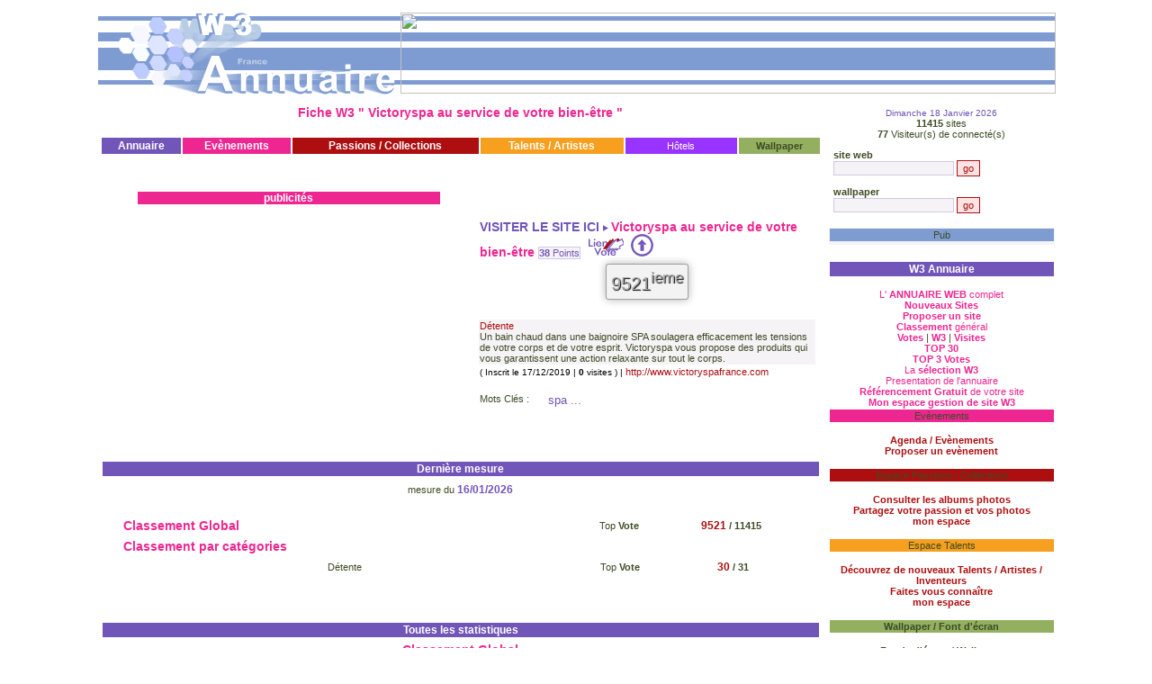

--- FILE ---
content_type: text/html; charset=iso-8859-1
request_url: https://w3-annuaire.com/site-victoryspa-au-service-de-votre-bien-etre-12797.html
body_size: 51187
content:
<html><!-- InstanceBegin template="/Templates/annuWebFr-light.dwt.php" codeOutsideHTMLIsLocked="false" -->
<head>
<!-- InstanceBeginEditable name="doctitle" -->
<title>Fiche W3 " Victoryspa au service de votre bien-être "</title>
<META name="keywords" content="spa ">
<META name="description" content="Un bain chaud dans une baignoire SPA soulagera efficacement les tensions de votre corps et de votre esprit. Victoryspa vous propose des produits qui vous  garantissent une action relaxante sur tout le corps.">
<Meta name="Identifier-URL" content="http://www.w3-annuaire.com">
<META name="AUTHOR" content="Bruno Isard">
<META name="OWNER" content="contact@W3-annuaire.com">
<META name="CONTENT-LANGUAGE" content="French">
<meta name="ROBOTS" content="All">
<!-- InstanceEndEditable -->
<style type="text/css">
body {
	margin-left: 0px;
	margin-top: 0px;
	margin-right: 0px;
	margin-bottom: 0px;
}
</style>
<link href="css/default.css" rel="stylesheet" type="text/css">
<script language="JavaScript" type="text/JavaScript">
<!--
function MM_openBrWindow(theURL,winName,features) { //v2.0
  window.open(theURL,winName,features);
}
//-->
</script>
<!-- InstanceBeginEditable name="head" --> 
<link href="css/default.css" rel="stylesheet" type="text/css">
<style type="text/css">
<!--
.Style1 {font-style: italic}
.Style2 {font-weight: bold}
-->
</style>
<!-- InstanceEndEditable -->
<!-- 
<script type="text/javascript" src="http://fr.wedoo.com/cgi-bin/webmaster/webmaster_origin.cgi?siteid=168550&originid=4&modeid=1"></script>
-->
</head>
<body onUnload="openPopupExit()">
<table width="900"  border="0" align="center" cellpadding="2" cellspacing="2" id="Annuaire France">
  <tr>
    <td colspan="2"><div align="center"><span class="texte_bleu"></span></div></td>
  </tr>
  <tr>
    <td height="95" colspan="2"><table width="100%" border="0" cellpadding="0" cellspacing="0" id="W3 Annuaire ">
        <tr>
          <td width="36%" height="66" align="center">
              <a href="http://www.w3-annuaire.com"><img src="images/accueil-w3-annuaire.gif" alt="Retour page d'accueil W3 annuaire" width="336" height="99" border="0"></a></td>
          <td width="64%" background="images/fond_haut.gif" align="center"> <!-- InstanceBeginEditable name="bannnierePub" --><DIV style="width:728px;">
<script type="text/javascript" src="https://c.opforpro.com/banner/index?s=139439&b=8835&default_language=fr&tr4ck=728x90-LOVE1119_FR"></script>
</DIV><!-- InstanceEndEditable --></td>
        </tr>
    </table></td>
  </tr>
  <tr>
    <td width="76%" valign="top">
      <table width="100%"  border="0" cellspacing="1" cellpadding="1">
    <tr>
      <td align="center"><!-- InstanceBeginEditable name="Titre_page" -->
          <H1 class="TexteTitreRose"><strong>Fiche W3 &quot; Victoryspa au service de votre bien-être &quot; </strong></H1>
          <!-- InstanceEndEditable --></td>
    </tr>
    <tr>
      <td><table width="100%"  border="0" align="left" cellpadding="2" cellspacing="2" class="Texte" id="menu W3 Annuaire ">
          <tr height="2" onMouseOver="document.getElementById('menu1').style.display='none';document.getElementById('menu2').style.display='none';document.getElementById('menu3').style.display='none';document.getElementById('menu4').style.display='none';document.getElementById('menu5').style.display='none';">
          	<td height="2" colspan="6"></td>
		  </tr>
		  <tr>
          <td bgcolor="#7155B9" onMouseOver="document.getElementById('menu1').style.display='block';document.getElementById('menu2').style.display='none';document.getElementById('menu3').style.display='none';document.getElementById('menu4').style.display='none';document.getElementById('menu5').style.display='none';"><div align="center" class="TexteTitre1Blanc"><b>Annuaire</b></div></td>
          <td bgcolor="#EE2691" onMouseOver="document.getElementById('menu2').style.display='block';document.getElementById('menu1').style.display='none';document.getElementById('menu3').style.display='none';document.getElementById('menu4').style.display='none';document.getElementById('menu5').style.display='none';" class="TexteTitre1Blanc"><div align="center" class="TexteTitre1Blanc">Ev&egrave;nements</div></td>
          <td bgcolor="#AD0E0F" onMouseOver="document.getElementById('menu3').style.display='block';document.getElementById('menu2').style.display='none';document.getElementById('menu1').style.display='none';document.getElementById('menu4').style.display='none';document.getElementById('menu5').style.display='none';" class="TexteTitre1Blanc"><div align="center" class="TexteTitre1Blanc">Passions / Collections</div></td>
          <td bgcolor="#F79F1E" onMouseOver="document.getElementById('menu4').style.display='block';document.getElementById('menu2').style.display='none';document.getElementById('menu3').style.display='none';document.getElementById('menu1').style.display='none';document.getElementById('menu5').style.display='none';" class="TexteTitre1Blanc"><div align="center" class="TexteTitre1Blanc">Talents / Artistes </div></td>
          <td width="120" bgcolor="#9933FF" class="TexteTitre1Blanc" onMouseOver="document.getElementById('menu4').style.display='none';document.getElementById('menu2').style.display='none';document.getElementById('menu3').style.display='none';document.getElementById('menu1').style.display='none';document.getElementById('menu5').style.display='none';"><div align="center"><a href="http://www.annuaire-web-france.com/hotels-france.php" target="_blank" class="lien_blanc">Hôtels</a></div></td>
		  <td bgcolor="#93B060" onMouseOver="document.getElementById('menu5').style.display='block';document.getElementById('menu2').style.display='none';document.getElementById('menu3').style.display='none';document.getElementById('menu4').style.display='none';document.getElementById('menu1').style.display='none';"><div align="center"><strong>Wallpaper</strong></div></td>
	    </tr>
        <tr height="5">
          <td height="5"><DIV id="menu1" style="position:relative;display:none;"><DIV id="menu1d" style="position:absolute;z-index:2; width:200px; top:-8px; left:-2px;"><table width="100%"  border="0" cellpadding="2" cellspacing="2" bgcolor="#E2DCF1" style="border:1px solid #7155B9;">
  <tr>
    <td><div align="center"><a href="proposer_site.php?id_categ1=" class="lien_n2"><b>Proposer un site
                  </b></a></div></td>
  </tr>
  <tr>
    <td><div align="center"><a href="annuaire-nouveaux-sites.php" class="lien_n2"><strong>Nouveaux Sites</strong></a></div></td>
  </tr>
  <tr>
    <td><div align="center"><a href="annuaire-web-france.php" class="lien_n2">L' <strong>ANNUAIRE </strong></a></div></td>
  </tr>
    <tr>
    <td><div align="center"><a href="my-awf/connexion.php" class="lien_n2"><strong>Mon espace de gestion My W3</strong></a></div></td>
  </tr>
  <tr>
    <td height="2" onMouseOver="document.getElementById('menu1').style.display='none';document.getElementById('menu2').style.display='none';document.getElementById('menu3').style.display='none';document.getElementById('menu4').style.display='none';document.getElementById('menu5').style.display='none';"></td>
  </tr>
</table></DIV></DIV></td>
          <td height="5"><DIV id="menu2" style="position:relative;display:none;"><DIV id="menu2d" style="position:absolute;z-index:2; width:200px; top:-8px; left:-2px;"><table width="100%"  border="0" cellpadding="2" cellspacing="2" bgcolor="#FCD8EB"  style="border:1px solid #EE2691;">
  <tr>
    <td><div align="center"><a href="proposer-article.php" class="lien_rose"><strong>Proposer un &eacute;v&egrave;nement</strong></a></div></td>
  </tr>
  <tr>
    <td><div align="center"><a href="agenda-evenements.php" class="lien_rose"><strong>Tous les  Ev&egrave;nements</strong></a></div></td>
  </tr>
  <tr>
    <td height="2" onMouseOver="document.getElementById('menu1').style.display='none';document.getElementById('menu2').style.display='none';document.getElementById('menu3').style.display='none';document.getElementById('menu4').style.display='none';document.getElementById('menu5').style.display='none';"></td>
  </tr>
</table></DIV></DIV></td>
          <td height="5"><DIV id="menu3" style="position:relative;display:none;"><DIV id="menu3d" style="position:absolute;z-index:2; width:200px; top:-8px; left:-2px;"><table width="100%"  border="0" cellpadding="2" cellspacing="2" bgcolor="#FAC0C0"  style="border:1px solid #AD0E0F;">
  <tr>
    <td><div align="center"><a href="partagez-votre-passion.php" title="Creer son espace Passions / Collection"><strong>Partagez votre passion</strong></a></div></td>
  </tr>
  <tr>
    <td><div align="center"><a href="passion-hobbie-collection-liste.php" title="D&eacute;couvrez des passions et collections originales"><strong>Consulter les passions </strong></a></div></td>
  </tr>
  <tr>
    <td height="2" onMouseOver="document.getElementById('menu1').style.display='none';document.getElementById('menu2').style.display='none';document.getElementById('menu3').style.display='none';document.getElementById('menu4').style.display='none';document.getElementById('menu5').style.display='none';"></td>
  </tr>
</table></DIV></DIV></td>
          <td height="5"><DIV id="menu4" style="position:relative;display:none;"><DIV id="menu4d" style="position:absolute;z-index:2; width:200px; top:-8px; left:-2px;"><table width="100%"  border="0" cellpadding="2" cellspacing="2" bgcolor="#FDE0B5"  style="border:1px solid #F79F1E;">
  <tr>
    <td><div align="center"><a href="faites-vous-connaitre.php" title="Creer son espace Passions / Collection"><strong>Faites vous conna&icirc;tre</strong></a></div></td>
  </tr>
  <tr>
    <td><div align="center"><a href="talents-inventions-artiste-liste.php" title="D&eacute;couvrez de nouveaux talents / oeuvres / musiques"><strong>D&eacute;couvrez de nouveaux Talents</strong></a></div></td>
  </tr>
  <tr>
    <td height="2" onMouseOver="document.getElementById('menu1').style.display='none';document.getElementById('menu2').style.display='none';document.getElementById('menu3').style.display='none';document.getElementById('menu4').style.display='none';document.getElementById('menu5').style.display='none';"></td>
  </tr>
</table></DIV></DIV></td>
<td></td>
          <td height="5"><DIV id="menu5" style="position:relative;display:none;"><DIV id="menu5d" style="position:absolute;z-index:2; width:200px; top:-8px; left:-2px;"><table width="100%"  border="0" cellpadding="2" cellspacing="2" bgcolor="#DEE7CF"  style="border:1px solid #93B060;">
  <tr>
    <td><div align="center"><a href="fond-ecran-wallpaper.php" class="lien_n2"><strong>Wallpaper</strong></a></div></td>
  </tr>
  <tr>
    <td><div align="center"><a href="wallpaper-top-classement.php" class="lien_n2"><strong>TOP classement</strong></a></div></td>
  </tr>
  <tr>
    <td><div align="center"><a href="wallpaper-top-classement-semaine.php" class="lien_n2"><strong>TOP classement de la semaine</strong></a></div></td>
  </tr>
  <tr>
    <td height="2" onMouseOver="document.getElementById('menu1').style.display='none';document.getElementById('menu2').style.display='none';document.getElementById('menu3').style.display='none';document.getElementById('menu4').style.display='none';document.getElementById('menu5').style.display='none';"></td>
  </tr>
</table></DIV></DIV></td>
    </tr>
</table>
</td>
    </tr>
    <tr>
      <td><!-- InstanceBeginEditable name="ContenuCentral" -->
	 	 <form name="Listing" method="post" action="">
			    <div align="center">
			      <INPUT type="hidden" name="id_site_vote">
			      <INPUT type="hidden" name="voter">
			      <INPUT type="hidden" name="id_categ" value="">
			      <INPUT type="hidden" name="motcle" value="">
			      <INPUT type="hidden" name="id_site"  value="12797">
                  <br>
                  <br>			  
              </div>
		      <DIV class="TexteTitre1Mauve"></DIV>
			  <table width="100%"  border="0" cellpadding="1" cellspacing="1" class="Texte">
        <tr>
          <td width="665" height="43"><div align="center">
            <table width="100%"  border="0" cellpadding="2" cellspacing="2" class="Texte">
              <tr>
                <td width="52%" valign="top"><div align="center">
                  <table width="336" height="280" border="0" align="center" cellpadding="0" cellspacing="0" bgcolor="#FFFFFF">
                    <tr>
                      <td height="5" bgcolor="#EE2691">
                        <div align="center" class="TexteTitre1Blanc">publicit&eacute;s </div></td>
                    </tr>
                    <tr>
                      <td><div align="center">
                          <script src="https://c.opforpro.com/f/userlist?8=&site_id=139439&items=5&s[sex_id]=1&thumb-size=small&orientation=v&show-header=1&image-only=0&s[age_min]=20&s[age_max]=30&target=_self&theme=4" charset="utf-8" type="text/javascript"></script>
                      </div></td>
                    </tr>
                  </table>
                        </div></td>
                <td width="48%" ><table width="100%"  border="0" cellpadding="1" cellspacing="1" class="Texte">
                    <tr>
                      <td height="15" colspan="2">
                        <div align="center"> </div></td>
                    </tr>
                    <tr>
                      <td colspan="2"><span class="TexteTitreMauve">VISITER LE SITE ICI </span> <img src="images/fleche.gif" width="6" height="7" border="0">&nbsp;<a href="http://www.victoryspafrance.com" target="_blank" onClick="window.frames['ifr_visite'].location.href='site-internet-ifr.php?id_site=12797';"><span class="TexteTitreRose">Victoryspa au service de votre bien-être </span> </a><span class="input_texte_bleu_fond_light"><B>38</B> Points</span>
                                                    <a href="lien-vote.php?id_site_vote=12797"><img src="images/lien_de_vote.gif" alt="Lien de vote" width="40" height="20" hspace="5" border="0"></a> <a href="#" onClick="document.Listing.id_site_vote.value=12797;document.Listing.voter.value='OK';document.Listing.submit();"><img src="images/voter.gif" alt="Voter pour Victoryspa au service de votre bien-être +3 pts" width="25" height="25" border="0"></a>
						  						  <DIV align="center">
							<DIV class="call-lien-vote" title="Classement GLOBAL">9521<sup>ieme</sup></DIV> 
						  </DIV>						  </td>
                    </tr>
                    <tr>
                      <td width="134">&nbsp;</td>
                      <td width="531">&nbsp;</td>
                    </tr>
                    <tr bgcolor="#F5F3F6">
                      <td colspan="2">
                        <a href="annuaire-portail-feminin-detente.php">Détente</a>                        <BR>
                                                Un bain chaud dans une baignoire SPA soulagera efficacement les tensions de votre corps et de votre esprit. Victoryspa vous propose des produits qui vous  garantissent une action relaxante sur tout le corps.                        </td>
                    </tr>
                    <tr>
                      <td colspan="2"><span class="Texte_mini">( Inscrit le 17/12/2019 | <strong>0</strong> visites ) | <a href="http://www.victoryspafrance.com" target="_blank" onClick="window.frames['ifr_visite'].location.href='site-internet-ifr.php?id_site=12797';">http://www.victoryspafrance.com</a></span></td>
                    </tr>
                    <tr>
                      <td valign="top">&nbsp;</td>
                      <td>&nbsp;</td>
                    </tr>
                                        <tr>
                      <td valign="top">Mots Cl&eacute;s : </td>
                      <td><h2>spa  ...</h2></td>
                    </tr>
                                        <tr>
                      <td colspan="2" align="center">&nbsp;</td>
                    </tr>
                </table></td>
              </tr>
              <tr>
                <td colspan="2" valign="top"><div align="center">
                  </div></td>
              </tr>
              <tr>
                <td colspan="2" valign="top"><div align="center">
                                    </div></td>
              </tr>
            </table>
          </div></td>
        </tr>
        <tr>
          <td><div align="center" class="TexteTitreRose">
            <table width="100%"  border="0" cellpadding="1" cellspacing="1" class="Texte" id="liens Web France">
              <tr>
                <td bgcolor="#7155B9"><div align="center" class="TexteTitre1Blanc"><b>Derni&egrave;re mesure</b></div></td>
              </tr>
            </table>
            </div></td>
        </tr>
        <tr>
          <td><table width="95%"  border="0" align="center" cellpadding="2" cellspacing="2" class="Texte">
		
		                <tr>
                <td colspan="2">
                  <div align="center">mesure du <span class="TexteTitre1Mauve">16/01/2026 <br>
                    </span></div></td>
                </tr>
			
              <tr>
                <td width="66%">&nbsp;</td>
                <td width="34%">&nbsp;</td>
              </tr>
              <tr>
                <td><span class="TexteTitreRose"><strong>Classement Global </strong></span></td>
                <td><table width="100%"  border="0" cellspacing="1" cellpadding="1" class="texte">
                  <tr>
                    <td width="41%"><div align="center">Top <strong>Vote</strong></div></td>
                    <td width="59%"><div align="center"><strong> <span class="TexteTitre1Rouge">9521</span> / 11415</strong></div></td>
                  </tr>
                </table></td>
              </tr>
              <tr>
                <td colspan="2"><span class="TexteTitreRose"><strong>Classement par cat&eacute;gories &nbsp;</strong></span> </td>
              </tr>
              <tr>
                <td class="TexteTitre1Mauve"><div align="center">Détente</div></td>
                <td><table width="100%"  border="0" cellspacing="1" cellpadding="1" class="texte">
                  <tr>
                    <td width="42%"><div align="center">Top <strong>Vote</strong></div></td>
                    <td width="58%"><div align="center"><strong> <span class="TexteTitre1Rouge">30</span>  / 31</strong></div></td>
                  </tr>
                </table></td>
              </tr>
              <tr>
                <td class="TexteTitre1Mauve"><div align="center"></div></td>
                <td></td>
              </tr>
              <tr>
                <td class="TexteTitre1Mauve"><div align="center"></div></td>
                <td></td>
              </tr>
			                <tr>
                <td colspan="2">&nbsp;</td>
              </tr>
            </table></td>
        </tr>
        <tr>
          <td>&nbsp;</td>
        </tr>
        <tr>
          <td><table width="100%"  border="0" cellpadding="1" cellspacing="1" class="Texte" id="liens Web France">
            <tr>
              <td bgcolor="#7155B9"><div align="center" class="TexteTitre1Blanc"><b>Toutes les statistiques</b></div></td>
            </tr>
          </table></td>
        </tr>
        <tr>
          <td><style type="text/css">
<!--
.Style1 {
	color: #000000;
	font-weight: bold;
}
.Style6 {color: #000000}
-->
</style>
<link href="css/default.css" rel="stylesheet" type="text/css">
<style type="text/css">
<!--
.Style7 {color: #FFFFFF}
-->
</style>
<table width="100%"  border="0" cellpadding="1" cellspacing="1" class="Texte_mini">
  <tr>
    <td width="100%"><div align="center" class="TexteTitreRose"><strong>Classement Global</strong></div></td>
  </tr>
  <tr>
    <td><div align="center">
      <p>&nbsp;</p>
      <table width="100%"  border="0" cellspacing="1" cellpadding="1" class="texte">
        <tr>
          <td>&nbsp;</td>
          <td>&nbsp;</td>
          <td><div align="center">Jour 8 </div></td>
          <td><div align="center">Jour 7 </div></td>
          <td><div align="center">Jour 6 </div></td>
          <td><div align="center">Jour 5 </div></td>
          <td><div align="center">Jour 4 </div></td>
          <td><div align="center">Jour 3 </div></td>
          <td><div align="center">Jour 2 </div></td>
          <td><div align="center">Jour 1 </div></td>
        </tr>
          
	  
	  
	  
	  
	  
	  
	  
	  
		<tr>
          <td width="9%">&nbsp;</td>
          <td width="12%" bgcolor="#FFCCFF"><div align="center">maintenant</div></td>
   			<td width="10%" bgcolor="#7C6FC8"><div align="center" class="Style7">Novembre			<BR>Vendredi 28</div></td>
   			<td width="10%" bgcolor="#7C6FC8"><div align="center" class="Style7">Decembre			<BR>Vendredi 05</div></td>
   			<td width="10%" bgcolor="#7C6FC8"><div align="center" class="Style7">Decembre			<BR>Vendredi 12</div></td>
   			<td width="10%" bgcolor="#7C6FC8"><div align="center" class="Style7">Decembre			<BR>Vendredi 19</div></td>
   			<td width="10%" bgcolor="#7C6FC8"><div align="center" class="Style7">Decembre			<BR>Vendredi 26</div></td>
   			<td width="10%" bgcolor="#7C6FC8"><div align="center" class="Style7">Janvier			<BR>Vendredi 02</div></td>
   			<td width="10%" bgcolor="#7C6FC8"><div align="center" class="Style7">Janvier			<BR>Vendredi 09</div></td>
   			<td width="10%" bgcolor="#7C6FC8" class="texte_rouge_over"><div align="center">Janvier			<BR>Vendredi 16</div></td>
        </tr>
        <tr>
          <td>&nbsp;</td>
          <td>&nbsp;</td>
          <td>&nbsp;</td>
          <td>&nbsp;</td>
          <td>&nbsp;</td>
          <td>&nbsp;</td>
          <td>&nbsp;</td>
          <td>&nbsp;</td>
          <td>&nbsp;</td>
          <td>&nbsp;</td>
        </tr>
        <tr>
          <td><div align="center">Top <strong>W3</strong></div></td>
          <td><div align="center"><strong>
                        10108 
            </strong></div></td>
          <td bgcolor="#CCCCCC"><div align="center"><span class="Style6"><strong>
            <strong>
            3969            </strong>
          </strong>
          </span></div></td>
          <td bgcolor="#DDDDDD"><div align="center">
            10496          </div></td>
          <td bgcolor="#E6E6E6"><div align="center">
            10173          </div></td>
          <td bgcolor="#EEEEEE"><div align="center">
            10573          </div></td>
          <td bgcolor="#F7F7F7"><div align="center">
            4968          </div></td>
          <td bgcolor="#FCFCFC"><div align="center">
            7331          </div></td>
          <td><div align="center"><span class="Style1">
            5345          </span></div></td>
          <td><div align="center"><span class="Style1">
              10310          </span></div></td>
        </tr>
        <tr>
          <td><div align="center">Top <strong>Vote</strong></div></td>
          <td><div align="center"><strong>
                        9544</strong></div></td>
          <td bgcolor="#CCCCCC"><div align="center"><span class="Style6"><strong><strong>
            9428          </strong>
          </strong></span></div></td>
          <td bgcolor="#DDDDDD"><div align="center"><strong>
            9525          </strong></div></td>
          <td bgcolor="#E6E6E6"><div align="center"><strong>
            9560          </strong></div></td>
          <td bgcolor="#EEEEEE"><div align="center"><strong>
            9639          </strong></div></td>
          <td bgcolor="#F7F7F7"><div align="center"><strong>
            9529          </strong></div></td>
          <td bgcolor="#FCFCFC"><div align="center"><strong>
            9553          </strong></div></td>
          <td><div align="center"><strong>
            9483          </strong></div></td>
          <td><div align="center"><strong>
              9521          </strong></div></td>
        </tr>
        <tr>
          <td><div align="center">Top <strong>Visite</strong></div></td>
          <td><div align="center">
                        <strong>9750 </strong></div></td>
          <td bgcolor="#CCCCCC"><div align="center"><span class="Style6">9749</span></div></td>
          <td bgcolor="#DDDDDD"><div align="center">9770</div></td>
          <td bgcolor="#E6E6E6"><div align="center">9749</div></td>
          <td bgcolor="#EEEEEE"><div align="center">9751</div></td>
          <td bgcolor="#F7F7F7"><div align="center">9751</div></td>
          <td bgcolor="#FCFCFC"><div align="center">9748</div></td>
          <td><div align="center">9748</div></td>
          <td><div align="center">9768</div></td>
        </tr>
        <tr>
          <td><div align="center">nbr sites</div></td>
          <td><div align="center"><strong>11415</strong></div></td>
          <td bgcolor="#CCCCCC"><div align="center"><span class="Style6"><strong>11382</strong></span></div></td>
          <td bgcolor="#DDDDDD"><div align="center"><strong>11403</strong></div></td>
          <td bgcolor="#E6E6E6"><div align="center"><strong>11403</strong></div></td>
          <td bgcolor="#EEEEEE"><div align="center"><strong>11406</strong></div></td>
          <td bgcolor="#F7F7F7"><div align="center"><strong><strong>11406</strong></strong></div></td>
          <td bgcolor="#FCFCFC"><div align="center"><strong>11406</strong></div></td>
          <td><div align="center"><strong>11412</strong></div></td>
          <td><div align="center"><strong>11415</strong></div></td>
        </tr>
      </table>
      
      </div></td>
  </tr>
  <tr>
    <td>&nbsp;</td>
  </tr>
  <tr>
    <td align="center">

<div style="float:left;width:33%;">
        <DIV>TOP W3</DIV>
		<DIV>
        <object border=1 width='90%' height=300 NAME="histo_global" data="histo/histogramme-global-mini.php?id_site=12797&type=awf" type="text/html" style="border:1px solid #CCCCCC;">
        </object>
		</DIV> 
</div>

<div style="float:left;width:33%;">
        <DIV>TOP Vote</DIV>
		<DIV>
        <object border=1 width='90%' height=300 NAME="histo_global" data="histo/histogramme-global-mini.php?id_site=12797&type=vote" type="text/html" style="border:1px solid #CCCCCC;">
        </object>
		</DIV> 
</div>

<div style="float:left;width:34%;">
        <DIV>TOP Visite</DIV>
		<DIV>
        <object border=1 width='90%' height=300 NAME="histo_global" data="histo/histogramme-global-mini.php?id_site=12797&type=visite" type="text/html" style="border:1px solid #CCCCCC;">
        </object>
		</DIV> 
</div>
	</td>
  </tr>
  <tr>
    <td>&nbsp;</td>
  </tr>
  <tr>
    <td><div align="center" class="TexteTitreRose"><strong>Classement par cat&eacute;gories &nbsp;</strong></div></td>
  </tr>
  <tr>
    <td>&nbsp;</td>
  </tr>
  <tr bgcolor="#EEEEEE">
    <td><div align="center">cat&eacute;gorie 1 : <strong>
      <a href="annuaire-portail-feminin-detente.php">Détente</a>    </strong></div></td>
  </tr>
  <tr>
    <td height="246"><div align="center">
      <table width="490"  border="0" cellspacing="1" cellpadding="1" class="Texte_mini">
        <tr>
          <td width="119">&nbsp;</td>
          <td width="97"><div align="center">Top <strong>W3</strong></div></td>
          <td width="84"><div align="center">Top <strong>Vote</strong></div></td>
          <td width="87"><div align="center">Top <strong>Visite</strong></div></td>
          <td width="87"><div align="center">nbr sites</div></td>
        </tr>
        <tr bgcolor="#FFCCFF">
          <td bgcolor="#FFCCFF"><div align="center"><strong>maintenant</strong></div></td>
          <td><div align="center">            <strong>27</strong>            </div></td>
          <td><div align="center"><strong>
                        30 </strong></div></td>
          <td>              <div align="center"><strong>
                        <strong>27</strong> </strong></div></td>
          <td><div align="center"><strong>31</strong></div></td>
        </tr>
        <tr>
          <td>&nbsp;</td>
          <td>&nbsp;</td>
          <td>&nbsp;</td>
          <td>&nbsp;</td>
          <td>&nbsp;</td>
        </tr>
        <tr>
          <td bgcolor="#7C6FC8"><div align="center" class="Style7">
        jour 8 </div></td>
          <td bgcolor="#CCCCCC"><div align="center"><span class="Style6">
            16          </span></div></td>
          <td bgcolor="#CCCCCC"><div align="center"><span class="Style6"><strong>
            30          </strong></span></div></td>
          <td bgcolor="#CCCCCC"><div align="center"><span class="Style6">27</span></div></td>
          <td bgcolor="#CCCCCC"><div align="center"><span class="Style6"><strong>31</strong> </span></div></td>
        </tr>
        <tr>
          <td bgcolor="#7C6FC8"><div align="center" class="Style7"> jour 7 </div></td>
          <td bgcolor="#DDDDDD"><div align="center">
            28          </div></td>
          <td bgcolor="#DDDDDD"><div align="center"><strong>
            30          </strong></div></td>
          <td bgcolor="#DDDDDD"><div align="center">27</div></td>
          <td bgcolor="#DDDDDD"><div align="center"><strong>31</strong> </div></td>
        </tr>
        <tr>
          <td bgcolor="#7C6FC8"><div align="center" class="Style7"> jour 6 </div></td>
          <td bgcolor="#E6E6E6"><div align="center">
            29          </div></td>
          <td bgcolor="#E6E6E6"><div align="center"><strong>
            30          </strong></div></td>
          <td bgcolor="#E6E6E6"><div align="center">27</div></td>
          <td bgcolor="#E6E6E6"><div align="center"><strong>31</strong> </div></td>
        </tr>
        <tr>
          <td bgcolor="#7C6FC8"><div align="center" class="Style7"> jour 5 </div></td>
          <td bgcolor="#EEEEEE"><div align="center">29</div></td>
          <td bgcolor="#EEEEEE"><div align="center"><strong>
            30          </strong></div></td>
          <td bgcolor="#EEEEEE"><div align="center">27</div></td>
          <td bgcolor="#EEEEEE"><div align="center"><strong>31</strong> </div></td>
        </tr>
        <tr>
          <td bgcolor="#7C6FC8"><div align="center" class="Style7"> jour 4 </div></td>
          <td bgcolor="#F7F7F7"><div align="center">15</div></td>
          <td bgcolor="#F7F7F7"><div align="center"><strong>
            30          </strong></div></td>
          <td bgcolor="#F7F7F7"><div align="center">27</div></td>
          <td bgcolor="#F7F7F7"><div align="center"> <strong>31</strong> </div></td>
        </tr>
        <tr>
          <td bgcolor="#7C6FC8"><div align="center" class="Style7"> jour 3 </div></td>
          <td bgcolor="#FCFCFC"><div align="center">18</div></td>
          <td bgcolor="#FCFCFC"><div align="center"><strong>
            30          </strong></div></td>
          <td bgcolor="#FCFCFC"><div align="center">27</div></td>
          <td bgcolor="#FCFCFC"><div align="center"><strong>31</strong> </div></td>
        </tr>
        <tr>
          <td bgcolor="#7C6FC8"><div align="center" class="Style7"> jour 2 </div></td>
          <td><div align="center">14</div></td>
          <td><div align="center"><strong>
            30          </strong></div></td>
          <td><div align="center">27</div></td>
          <td><div align="center"><strong>31</strong> </div></td>
        </tr>
        <tr>
          <td bgcolor="#A79EDA" class="texte_rouge_over"><div align="center">Dernier Jour de<br> 
            Mesure (jour 1) </div></td>
          <td><div align="center">30</div></td>
          <td><div align="center"><strong>
              30          </strong></div></td>
          <td><div align="center">27</div></td>
          <td><div align="center"><strong>31</strong> </div></td>
        </tr>
      </table>
      
<div style="float:left;width:33%;">
        <DIV>TOP W3</DIV>
		<DIV>
        <object border=1 width='90%' height=300 NAME="histo_global" data="histo/histogramme-global-mini-categ1.php?id_site=12797&type=awf" type="text/html" style="border:1px solid #CCCCCC;">
        </object>
		</DIV> 
</div>

<div style="float:left;width:33%;">
        <DIV>TOP Vote</DIV>
		<DIV>
        <object border=1 width='90%' height=300 NAME="histo_global" data="histo/histogramme-global-mini-categ1.php?id_site=12797&type=vote" type="text/html" style="border:1px solid #CCCCCC;">
        </object>
		</DIV> 
</div>

<div style="float:left;width:34%;">
        <DIV>TOP Visite</DIV>
		<DIV>
        <object border=1 width='90%' height=300 NAME="histo_global" data="histo/histogramme-global-mini-categ1.php?id_site=12797&type=visite" type="text/html" style="border:1px solid #CCCCCC;">
        </object>
		</DIV> 
</div>
    </div></td>
  </tr>
   </table>
<strong class="texte_rouge">Conseils : </strong></td>
        </tr>
        <tr>
          <td><table width="100%"  border="0" cellpadding="1" cellspacing="1" class="Texte">
            <tr>
              <td>&nbsp;</td>
              <td class="texte_rouge">Comment am&eacute;liorer son classement <strong>W3</strong> ? </td>
            </tr>
          </table>          </td>
        </tr>
        <tr>
          <td><table width="100%"  border="0" cellpadding="1" cellspacing="1" class="Texte">
            <tr>
              <td width="12%">&nbsp;</td>
              <td width="88%" class="Texte"><p>Le classement <strong>W3</strong> est bas&eacute; sur le nombre de Hits g&eacute;n&eacute;r&eacute; par votre site lorsqu'un internaute vient sur <strong>W3 Annuaire </strong>par le biais de votre <a href="lien-vote.php?id_site_vote=12797" target="_blank">[lien de vote]</a>.<br>
                D'ou l'importance de mettre ce lien en &eacute;vidence sur votre site.
                <br>
              </p>                </td>
            </tr>
          </table></td>
        </tr>
        <tr>
          <td>&nbsp;</td>
        </tr>
      </table> 
	 </FORM>


	 	   <table width="100%"  border="0" cellpadding="2" cellspacing="2" class="Texte">
  <tr>
    <td>&nbsp;</td>
  </tr>
  <tr>
    <td><form name="frm_liste" method="post" action="">
        <INPUT type="hidden" name="id_site_vote">
        <INPUT type="hidden" name="voter">
        <table width="100%"  border="0" cellpadding="1" cellspacing="1">
          <tr>
            <td>&nbsp;</td>
          </tr>
          <tr>
            <td height="26"><div align="center"><span class="TexteTitreRouge">la s&eacute;lection W3 Annuaire </span></div></td>
          </tr>
          <tr>
            <td><!-- <div align="center"><span class="TexteTitre1Mauve">Quelques sites au Hasard</span></div> --></td>
          </tr>
          <tr>
            <td><div align="center"><span class="TexteTitre1Mauve">Sites coups de coeur</span></div></td>
          </tr>
          <tr>
            <td><table width="100%"  border="0" cellspacing="2" cellpadding="2">
  <tr>
    <td width="50%">        <table width="95%"  border="0" align="center" cellpadding="2" cellspacing="2" class="Texte">
  <tr>
    <td height="24" valign="bottom" class=""><img src="images/fleche.gif" width="6" height="7" border="0">&nbsp;<a href="site-annuaire-web-france-annuaire-web-de-referencement-gratuit-de-sites-de-france-wallpaper-manga-686.html" target="_blank" onClick="window.frames['ifr_visite'].location.href='site-internet-ifr.php?id_site=686';"><span class="TexteTitre1Rose">Annuaire Web France, annuaire web de référencement gratuit de sites de France, wallpaper manga </span></a> <span class="input_texte_bleu_fond_light"><B>1283</B> Pts</span>         <a href="lien-vote.php?id_site_vote=686"><img src="images/lien_de_vote.gif" alt="Lien de vote" width="40" height="20" hspace="5" border="0"></a> <a href="site.php?id_site=686"><img src="images/stats.gif" alt="Fiche du site statistiques &eacute;volution" width="20" height="20" hspace="5" border="0" align="absmiddle"></a><a href="#" onClick="document.frm_liste.id_site_vote.value=686;document.frm_liste.voter.value='OK';document.frm_liste.submit();"><img src="images/voter.gif" alt="Voter pour Annuaire Web France, annuaire web de référencement gratuit de sites de France, wallpaper manga +3 pts" width="25" height="25" border="0"></a></td>
  </tr>
  <tr>
    <td align="left" valign="top" bgcolor="#F5F3F6" class="Texte_mini">
	<a href="annuaire-annuaires-moteurs-de-recherche.php">Annuaires / Moteurs de recherche</a> , <a href="annuaire-internet-outils-referencement.php">Outils de référencement</a> ,  <a href="annuaire-webmaster.php">Webmaster</a>	<BR>    
		<table width="100%"  border="0" cellspacing="2" cellpadding="2"  class="Texte_mini">
  <tr>
    <td width="120"><img  src="logos/logo_20070927142539c6WHH.gif" border="0" style="max-width:150px;"></td>
    <td><div align="justify">Annuaire des sites web de France, Annuaire web france c'est un référencement gratuit, des classements lien en dur top 10 derniers inscrits, des wallpapers manga hentai de l'actualité des stars du ciné</div></td>
  </tr>
</table>
    	</td>
  </tr>
  <tr>
    <td class="Texte_mini" height="5">( <strong>0</strong> visites depuis le 27/09/2007 ) | http://www.annuaire-web-france.com</td>
  </tr>
</table>

</td>
    <td valign="top">        <table width="95%"  border="0" align="center" cellpadding="2" cellspacing="2" class="Texte">
  <tr>
    <td height="24" valign="bottom" class=""><img src="images/fleche.gif" width="6" height="7" border="0">&nbsp;<a href="site-cryptohaltero-apprendre-le-mileu-des-cryptomonnaies-17009.html" target="_blank" onClick="window.frames['ifr_visite'].location.href='site-internet-ifr.php?id_site=17009';"><span class="TexteTitre1Rose">CryptoHaltéro - Apprendre le mileu des cryptomonnaies </span></a> <span class="input_texte_bleu_fond_light"><B>73</B> Pts</span>         <a href="lien-vote.php?id_site_vote=17009"><img src="images/lien_de_vote.gif" alt="Lien de vote" width="40" height="20" hspace="5" border="0"></a> <a href="site.php?id_site=17009"><img src="images/stats.gif" alt="Fiche du site statistiques &eacute;volution" width="20" height="20" hspace="5" border="0" align="absmiddle"></a><a href="#" onClick="document.frm_liste.id_site_vote.value=17009;document.frm_liste.voter.value='OK';document.frm_liste.submit();"><img src="images/voter.gif" alt="Voter pour CryptoHaltéro - Apprendre le mileu des cryptomonnaies +3 pts" width="25" height="25" border="0"></a></td>
  </tr>
  <tr>
    <td align="left" valign="top" bgcolor="#F5F3F6" class="Texte_mini">
	<a href="annuaire-finance-argent.php">Finances / Argent</a> , <a href="annuaire-generation-age.php">Génération</a> ,  <a href="annuaire-high-tech-gadget-telephonie.php">high tech / Multimedia</a>	<BR>    
		<table width="100%"  border="0" cellspacing="2" cellpadding="2"  class="Texte_mini">
  <tr>
    <td width="120"><img  src="logos/logo_202502031147225pP3.png" border="0" style="max-width:150px;"></td>
    <td><div align="justify">Crypto-Haltéro.over.blog vous fait la lumière sur le milieu fascinant des cryptomonnaies, pour tout comprendre sur la blockchain, les cryptos-actifs et leur interaction avec la finance traditionnelle.</div></td>
  </tr>
</table>
    	</td>
  </tr>
  <tr>
    <td class="Texte_mini" height="5">( <strong>0</strong> visites depuis le 03/02/2025 ) | https://cryptohaltero.over.blog</td>
  </tr>
</table>

</td>
  </tr>
</table>
</td>
          </tr>
        </table>
    </FORM></td>
  </tr>
  <tr class="Texte">
    <td width="33%" class="TexteTitreRose">&nbsp;</td>
  </tr>
  <tr class="Texte">
    <td class="TexteTitreRose"><table width="100%"  border="0" cellpadding="1" cellspacing="1" class="Texte" id="liens Web France">
        <tr>
          <td align="left" bgcolor="#EE2691" class="TexteTitre1Blanc"><div align="center">Ev&egrave;nements</div></td>
        </tr>
    </table></td>
  </tr>
  <tr>
    <td class="TexteTitreRose"><div align="left">Sortir aujourd'hui / demain / apr&egrave;s demain ... </div></td>
  </tr>
  <tr>
    <td valign="top"><div align="center">
        <table width="100%"  border="0" cellpadding="2" cellspacing="2">
          <tr>
            <td width="3%" bgcolor="#EE2691"><img src="images/evenements-du-jour.gif" width="15" height="150"></td>
            <td width="97%" valign="top" bgcolor="#FCD8EB" class="Texte"></td>
          </tr>
        </table>
    </div></td>
  </tr>
  <tr>
    <td><div align="center"><a href="proposer-article.php" class="lien_rose">[ proposer un &eacute;v&egrave;nement ] </a>| <a href="agenda-evenements.php" class="lien_rose">[ tous les &eacute;v&egrave;nements ]</a></div></td>
  </tr>
  <tr>
    <td>&nbsp;</td>
  </tr>
  <tr>
    <td>&nbsp;</td>
  </tr>
</table>
	  	  <p>&nbsp;</p>
	 <div align="center">
		  	 </div>
	        <div align="center"></div>
      <!-- InstanceEndEditable --></td>
    </tr>
    <tr>
      <td class="Texte"><table width="95%"  border="0" align="center" cellpadding="2" cellspacing="2">
  <tr>
    <td class="Texte"><div align="center">Pour consulter l'ensemble des partenaires allez sur la page <a href="../liens.php">Partenaires / Liens</a></div></td>
  </tr>
  <tr>
    <td class="Texte"><script type="text/javascript">
var gaJsHost = (("https:" == document.location.protocol) ? "https://ssl." : "http://www.");
document.write(unescape("%3Cscript src='" + gaJsHost + "google-analytics.com/ga.js' type='text/javascript'%3E%3C/script%3E"));
</script>
<script type="text/javascript">
try {
var pageTracker = _gat._getTracker("UA-12268257-1");
pageTracker._trackPageview();
} catch(err) {}</script></td>
  </tr>
  <tr>
    <td class="Texte"><div align="center">

 </div></td>
  </tr>
</table>
</td>
    </tr>
    <tr>
      <td class="Texte"><div align="center"></div></td>
    </tr>
      </table></td>
    <td width="24%" rowspan="2" valign="top">
      <table width="100%"  border="0" cellspacing="0" cellpadding="0">
        <tr>
          <td><div align="center">
              <table width="100%"  border="0" cellpadding="1" cellspacing="2" class="Texte">
                <tr>
                  <td><table width="100%"  border="0" cellpadding="1" cellspacing="1" class="Texte">
                <tr>
                  <td align="center"><table width="100%"  border="0" align="center" cellpadding="0" cellspacing="0" class="Texte">
  <tr>
    <td  align="center"><p><span class="TexteMauve">
        Dimanche 18 Janvier 2026    </span></td>
  </tr>
  <tr>
    <td  align="center">        <b>11415</b> sites</td>
  </tr>
  <tr>
    <td  align="center">        <strong>77</strong> Visiteur(s) de connect&eacute;(s)</td>
  </tr>
</table>
<p>
                    <table width="100%"  border="0" align="center" cellpadding="0" cellspacing="0" class="Texte">
                      <tr>
                        <td width="51%"><div align="left"><strong>site web </strong></div></td>
                        </tr>
                      <tr>
                        <td> <form name="frm_moteur_head" method="post" action="liste-site-web.php">                   
					<input name="motcle" type="text" class="input_texte_bleu_fond_light" size="20" value="">
                          <input name="Submit2" type="submit" class="Btn_rouge_Over" value="go" onMouseOver="this.className='Btn_rouge';" onMouseOut="this.className='Btn_rouge_Over';">
                  </form></td>
                        </tr>
                      <tr>
                        <td><strong>wallpaper</strong> </td>
                        </tr>
                      <tr>
                        <td><form name="frm_moteur_wallpaper_head" method="post" action="wallpaper-liste-recherche.php">
                     <input name="motcle" type="text" class="input_texte_bleu_fond_light" value="" size="20">
                          <input name="Submit2" type="submit" class="Btn_rouge_Over" value="go" onMouseOver="this.className='Btn_rouge';" onMouseOut="this.className='Btn_rouge_Over';">
				  </form></td>
                        </tr>
                    </table>
                    </td>
                </tr>
              </table></td>
                </tr>
              </table>
          </div></td>
        </tr>
        <tr>
          <td></td>
        </tr>
        <tr>
          <td><table width="100%"  border="0" cellpadding="1" cellspacing="1" class="input_texte_bleu_fond_light_sb" id="Actualit&eacute; France">
            <tr>
              <td class="Titre_Bleu_menu_cote"><div align="center">Pub</div></td>
            </tr>
            <tr>
              <td><div align="center">
			  <!-- InstanceBeginEditable name="ThemeActu" --><script type="text/javascript" src="http://1459329.iicheewi.com/banner/index?s=1459329&b=3515&default_language=fr&tr4ck=160x600-erotilink0517_FR.gif"></script>
<!-- InstanceEndEditable -->
                </div></td>
            </tr>
          </table></td>
        </tr>
        <tr>
          <td>&nbsp;</td>
        </tr>
        <tr>
          <td><div align="center">
            <style type="text/css">
<!--
.Style1 {color: rgb(80, 85, 185)}
-->
</style><table width="100%"  border="0" cellpadding="1" cellspacing="1" class="Texte" id="liens Web France">
  <tr>
    <td bgcolor="#7155B9"><div align="center" class="TexteTitre1Blanc"><b>W3 Annuaire</b></div></td>
  </tr>
  <tr>
    <td align="left" bgcolor="#FFFFFF">
      <p align="center"> <a href="../presentation.php" class="lien_rose"><br>
        </a><a href="../annuaire-web-france.php" class="lien_rose">
        L' <strong>ANNUAIRE WEB</strong> complet</a><br>
        <a href="../annuaire-nouveaux-sites.php" class="lien_rose"><strong>Nouveaux Sites</strong></a><br>
        <a href="../proposer_site.php" class="lien_rose"><strong>Proposer  un site</strong></a>        <br>
        <a href="../classement-general.php" class="lien_rose"><b> Classement</b> g&eacute;n&eacute;ral<b><br>
      Votes</b></a> | <a href="../classement-general-AWF.php" class="lien_rose" title="meilleurs sites de la semaine"><b>W3</b> </a> | <a href="../classement-general-visite.php" class="lien_rose"><b>Visites</b></a><br>
      <a href="../top-30-site-web.php" class="lien_rose"><b>TOP 30</b></a><br>
      <a href="../Classement-par-rubrique.php" class="lien_rose"><b>TOP 3 Votes</b></a><br>
        <a href="../selection-site-web-france.php" class="lien_rose"> La<b> s&eacute;lection W3</b></a><br>
        <a href="../presentation.php" class="lien_rose">Presentation de l'annuaire </a><br>
      <a href="../referencement-gratuit-site-web.php" class="lien_rose"><strong>R&eacute;f&eacute;rencement Gratuit</strong> de votre site</a> <br>
      <a href="http://www.w3-annuaire.com/my-awf/connexion.php" target="_blank" class="lien_rose"><strong>Mon espace gestion de site W3 </strong></a></p>
      <div align="center"><DIV>	
	<script type="text/javascript" src="http://1459329.iicheewi.com/banner/index?s=1459329&b=3515&default_language=fr&tr4ck=160x600-erotilink0517_FR.gif"></script>

</DIV></div>
    <div align="center">  </div></td>
  </tr>
  <tr>
    <td align="left" bgcolor="#EE2691" class="TexteTitre1Blanc"><div align="center">Ev&egrave;nements</div></td>
  </tr>
  <tr>
    <td align="left" valign="top"><div align="center">
      <p><a href="agenda-evenements.php" class="lien_rouge"><strong><br>
          Agenda / Ev&egrave;nements</strong></a><br>
              <a href="../proposer-article.php" class="lien_rouge"><strong>Proposer un ev&egrave;nement</strong></a><br>
              <br>
      </p>
    </div></td>
  </tr>
  <tr>
    <td align="left" bgcolor="#AD0E0F" class="TexteTitre1Blanc"><div align="center">Espace Passions / Collections</div></td>
  </tr>
  <tr>
    <td align="left" valign="top"><div align="center">
      <p><br>
          <a href="passion-hobbie-collection-liste.php" title="Découvrez des passions et collections originales"><strong>Consulter les albums photos </strong></a><br>
          <a href="partagez-votre-passion.php" title="Creer son espace Passions / Collection"><strong>Partagez votre passion et vos photos</strong></a><br>
          <a href="Espace-Collection/connexion.php" title="Gerer mes photos / ma collection"><strong>mon espace</strong></a><br>
          <br>
      </p>
    </div></td>
  </tr>
  <tr>
    <td align="left" bgcolor="#F79F1E" class="TexteTitre1Blanc"><div align="center">Espace Talents</div></td>
  </tr>
  <tr>
    <td align="left" valign="top"><div align="center">
      <p><br>
        <a href="talents-inventions-artiste-liste.php" title="Découvrez de nouveaux talents / oeuvres / musiques"><strong>D&eacute;couvrez de nouveaux Talents / Artistes / Inventeurs </strong></a><br>
        <a href="faites-vous-connaitre.php" title="Creer son espace Talent"><strong>Faites vous conna&icirc;tre</strong></a><br>
        <a href="Espace-Talent/connexion.php" title="Gerer mes musiques / photos / oeuvres"><strong>mon espace</strong></a>        <br>
        <br>
        </p>
    </div></td>
  </tr>
  <tr>
    <td align="left" bgcolor="#93B060"><div align="center"><strong>Wallpaper / Font d'&eacute;cran </strong></div></td>
  </tr>
  <tr>
    <td align="left" valign="top"><div align="center">
      <p><a href="../fond-ecran-wallpaper.php" class="lien_n2"> <br>
          <strong>Fonds d'&eacute;cran / Wallpaper</strong></a> <br>
            <a href="../wallpaper-top-classement.php" class="lien_n2"><strong>TOP classement</strong></a><br>
            <a href="../wallpaper-day-jour.php" class="lien_n2">Wallpapers du jour <br>
          </a><a href="../wallpaper-last-week-semaine.php" class="lien_n2">de la semaine</a><br>
          <br>
      </p>
    </div></td>
  </tr>
  <tr>
    <td align="left" bgcolor="#616A8D" class="TexteTitre1Blanc"><div align="center">Actualit&eacute; / Divers </div></td>
  </tr>
  <tr>
    <td align="left" valign="top"><div align="center">
      <p><a href="../archives-2006.php" class="lien_n2"><strong><br>
      </strong></a><a href="forum.php" class="lien_n2"><b>Forum</b></a> <a href="../archives-2006.php" class="lien_n2"><strong>        </strong></a><br>
        <a href="mailto:?subject=www.W3-annuaire.com" class="lien_n2"> Envoyer &agrave; un(e) ami(e) </a> <br>
        <a href="faire-un-lien-w3-annuaire.php" class="lien_n2"> <strong>Faire un Lien</strong> </a> <br>
        <a href="../liens.php" class="lien_n2"> <strong>Liens / Partenaires </strong></a> <br>
        <a href="../livre-or.php" class="lien_n2"><b>Livre d'Or</b></a><br>
        <a href="../annuaire-web-france-pub.php" class="lien_n2"> Lien Pub </a><br>
        <a href="../telechargement.php" class="lien_n2">T&eacute;l&eacute;chargements</a>        <br>
        <a href="../site-web-AWF.php" class="lien_n2"><strong>tous les sites W3</strong></a><br>
        <a href="../sorties-cinema.php" class="lien_n2"><b>Sorties cin&eacute;ma</b></a><br>
        <a href="../prochains-salons.php" class="lien_n2"> Prochains salons</a><br>
</p> 
      <!-- <a href="../annuaire-web-france-actualite.php" class="lien_n2"><br><b>Actualit&eacute;</b> &agrave; la UNE </a> -->
    </div></td>
  </tr>
  <tr>
    <td align="left"><div align="center"></div></td>
  </tr>
</table>
          </div></td>
        </tr>
        <tr>
          <td>&nbsp;</td>
        </tr>
      </table>      
    </td>
  </tr>
  <tr>
    <td colspan="2" valign="top" class="Style2"><div align="center"><IFRAME src="site-internet-ifr.php" name="ifr_visite" width="1" height="1" frameborder="0"></IFRAME>
      </div></td>
  </tr>
</table>
</body>
<!-- InstanceEnd --></html>

--- FILE ---
content_type: text/html; charset=iso-8859-1
request_url: https://w3-annuaire.com/histo/histogramme-global-mini-categ1.php?id_site=12797&type=visite
body_size: 2728
content:
<style type=text/css>
#couches0x0{position: absolute; left:8px; top:5px; z-index=0;}#couches0x1{position: absolute; left:36px; top:5px; z-index=1;}#couches0x2{position: absolute; left:64px; top:5px; z-index=2;}#couches0x3{position: absolute; left:92px; top:5px; z-index=3;}#couches0x4{position: absolute; left:120px; top:5px; z-index=4;}#couches0x5{position: absolute; left:148px; top:5px; z-index=5;}#couches0x6{position: absolute; left:176px; top:5px; z-index=6;}#couches0x7{position: absolute; left:204px; top:5px; z-index=7;}</style>
<style type=text/css>
#valeurs0x0{position: absolute; left:8px; top:264px; font-family:arial, helvetica; font-face:arial; font-size: 8pt; }
#valeurs0x1{position: absolute; left:36px; top:264px; font-family:arial, helvetica; font-face:arial; font-size: 8pt; }
#valeurs0x2{position: absolute; left:64px; top:264px; font-family:arial, helvetica; font-face:arial; font-size: 8pt; }
#valeurs0x3{position: absolute; left:92px; top:264px; font-family:arial, helvetica; font-face:arial; font-size: 8pt; }
#valeurs0x4{position: absolute; left:120px; top:264px; font-family:arial, helvetica; font-face:arial; font-size: 8pt; }
#valeurs0x5{position: absolute; left:148px; top:264px; font-family:arial, helvetica; font-face:arial; font-size: 8pt; }
#valeurs0x6{position: absolute; left:176px; top:264px; font-family:arial, helvetica; font-face:arial; font-size: 8pt; }
#valeurs0x7{position: absolute; left:204px; top:264px; font-family:arial, helvetica; font-face:arial; font-size: 8pt; }
</style>
<div id=couches0x0>
<img src="vert1x1.jpg" width=24px height=250px alt="(série 3) 27" border=0 vspace=0 hspace=0>
</div><div id=couches0x1>
<img src="vert1x1.jpg" width=24px height=250px alt="(série 3) 27" border=0 vspace=0 hspace=0>
</div><div id=couches0x2>
<img src="vert1x1.jpg" width=24px height=250px alt="(série 3) 27" border=0 vspace=0 hspace=0>
</div><div id=couches0x3>
<img src="vert1x1.jpg" width=24px height=250px alt="(série 3) 27" border=0 vspace=0 hspace=0>
</div><div id=couches0x4>
<img src="vert1x1.jpg" width=24px height=250px alt="(série 3) 27" border=0 vspace=0 hspace=0>
</div><div id=couches0x5>
<img src="vert1x1.jpg" width=24px height=250px alt="(série 3) 27" border=0 vspace=0 hspace=0>
</div><div id=couches0x6>
<img src="vert1x1.jpg" width=24px height=250px alt="(série 3) 27" border=0 vspace=0 hspace=0>
</div><div id=couches0x7>
<img src="vert1x1.jpg" width=24px height=250px alt="(série 3) 27" border=0 vspace=0 hspace=0>
</div><div id=valeurs0x0>
27
</div><div id=valeurs0x1>
27
</div><div id=valeurs0x2>
27
</div><div id=valeurs0x3>
27
</div><div id=valeurs0x4>
27
</div><div id=valeurs0x5>
27
</div><div id=valeurs0x6>
27
</div><div id=valeurs0x7>
27
</div>

--- FILE ---
content_type: text/html; charset=iso-8859-1
request_url: https://w3-annuaire.com/histo/histogramme-global-mini.php?id_site=12797&type=awf
body_size: 2776
content:
<style type=text/css>
#couches0x0{position: absolute; left:8px; top:161px; z-index=0;}#couches0x1{position: absolute; left:36px; top:7px; z-index=1;}#couches0x2{position: absolute; left:64px; top:14px; z-index=2;}#couches0x3{position: absolute; left:92px; top:5px; z-index=3;}#couches0x4{position: absolute; left:120px; top:138px; z-index=4;}#couches0x5{position: absolute; left:148px; top:82px; z-index=5;}#couches0x6{position: absolute; left:176px; top:129px; z-index=6;}#couches0x7{position: absolute; left:204px; top:11px; z-index=7;}</style>
<style type=text/css>
#valeurs0x0{position: absolute; left:8px; top:264px; font-family:arial, helvetica; font-face:arial; font-size: 8pt; }
#valeurs0x1{position: absolute; left:36px; top:264px; font-family:arial, helvetica; font-face:arial; font-size: 8pt; }
#valeurs0x2{position: absolute; left:64px; top:264px; font-family:arial, helvetica; font-face:arial; font-size: 8pt; }
#valeurs0x3{position: absolute; left:92px; top:264px; font-family:arial, helvetica; font-face:arial; font-size: 8pt; }
#valeurs0x4{position: absolute; left:120px; top:264px; font-family:arial, helvetica; font-face:arial; font-size: 8pt; }
#valeurs0x5{position: absolute; left:148px; top:264px; font-family:arial, helvetica; font-face:arial; font-size: 8pt; }
#valeurs0x6{position: absolute; left:176px; top:264px; font-family:arial, helvetica; font-face:arial; font-size: 8pt; }
#valeurs0x7{position: absolute; left:204px; top:264px; font-family:arial, helvetica; font-face:arial; font-size: 8pt; }
</style>
<div id=couches0x0>
<img src="rose1x1.jpg" width=24px height=94px alt="(série 1) 3969" border=0 vspace=0 hspace=0>
</div><div id=couches0x1>
<img src="rose1x1.jpg" width=24px height=248px alt="(série 1) 10496" border=0 vspace=0 hspace=0>
</div><div id=couches0x2>
<img src="rose1x1.jpg" width=24px height=241px alt="(série 1) 10173" border=0 vspace=0 hspace=0>
</div><div id=couches0x3>
<img src="rose1x1.jpg" width=24px height=250px alt="(série 1) 10573" border=0 vspace=0 hspace=0>
</div><div id=couches0x4>
<img src="rose1x1.jpg" width=24px height=117px alt="(série 1) 4968" border=0 vspace=0 hspace=0>
</div><div id=couches0x5>
<img src="rose1x1.jpg" width=24px height=173px alt="(série 1) 7331" border=0 vspace=0 hspace=0>
</div><div id=couches0x6>
<img src="rose1x1.jpg" width=24px height=126px alt="(série 1) 5345" border=0 vspace=0 hspace=0>
</div><div id=couches0x7>
<img src="rose1x1.jpg" width=24px height=244px alt="(série 1) 10310" border=0 vspace=0 hspace=0>
</div><div id=valeurs0x0>
3969
</div><div id=valeurs0x1>
10496
</div><div id=valeurs0x2>
10173
</div><div id=valeurs0x3>
10573
</div><div id=valeurs0x4>
4968
</div><div id=valeurs0x5>
7331
</div><div id=valeurs0x6>
5345
</div><div id=valeurs0x7>
10310
</div>

--- FILE ---
content_type: text/html; charset=iso-8859-1
request_url: https://w3-annuaire.com/histo/histogramme-global-mini-categ1.php?id_site=12797&type=vote
body_size: 2744
content:
<style type=text/css>
#couches0x0{position: absolute; left:8px; top:5px; z-index=0;}#couches0x1{position: absolute; left:36px; top:5px; z-index=1;}#couches0x2{position: absolute; left:64px; top:5px; z-index=2;}#couches0x3{position: absolute; left:92px; top:5px; z-index=3;}#couches0x4{position: absolute; left:120px; top:5px; z-index=4;}#couches0x5{position: absolute; left:148px; top:5px; z-index=5;}#couches0x6{position: absolute; left:176px; top:5px; z-index=6;}#couches0x7{position: absolute; left:204px; top:5px; z-index=7;}</style>
<style type=text/css>
#valeurs0x0{position: absolute; left:8px; top:264px; font-family:arial, helvetica; font-face:arial; font-size: 8pt; }
#valeurs0x1{position: absolute; left:36px; top:264px; font-family:arial, helvetica; font-face:arial; font-size: 8pt; }
#valeurs0x2{position: absolute; left:64px; top:264px; font-family:arial, helvetica; font-face:arial; font-size: 8pt; }
#valeurs0x3{position: absolute; left:92px; top:264px; font-family:arial, helvetica; font-face:arial; font-size: 8pt; }
#valeurs0x4{position: absolute; left:120px; top:264px; font-family:arial, helvetica; font-face:arial; font-size: 8pt; }
#valeurs0x5{position: absolute; left:148px; top:264px; font-family:arial, helvetica; font-face:arial; font-size: 8pt; }
#valeurs0x6{position: absolute; left:176px; top:264px; font-family:arial, helvetica; font-face:arial; font-size: 8pt; }
#valeurs0x7{position: absolute; left:204px; top:264px; font-family:arial, helvetica; font-face:arial; font-size: 8pt; }
</style>
<div id=couches0x0>
<img src="violet1x1.jpg" width=24px height=250px alt="(série 2) 30" border=0 vspace=0 hspace=0>
</div><div id=couches0x1>
<img src="violet1x1.jpg" width=24px height=250px alt="(série 2) 30" border=0 vspace=0 hspace=0>
</div><div id=couches0x2>
<img src="violet1x1.jpg" width=24px height=250px alt="(série 2) 30" border=0 vspace=0 hspace=0>
</div><div id=couches0x3>
<img src="violet1x1.jpg" width=24px height=250px alt="(série 2) 30" border=0 vspace=0 hspace=0>
</div><div id=couches0x4>
<img src="violet1x1.jpg" width=24px height=250px alt="(série 2) 30" border=0 vspace=0 hspace=0>
</div><div id=couches0x5>
<img src="violet1x1.jpg" width=24px height=250px alt="(série 2) 30" border=0 vspace=0 hspace=0>
</div><div id=couches0x6>
<img src="violet1x1.jpg" width=24px height=250px alt="(série 2) 30" border=0 vspace=0 hspace=0>
</div><div id=couches0x7>
<img src="violet1x1.jpg" width=24px height=250px alt="(série 2) 30" border=0 vspace=0 hspace=0>
</div><div id=valeurs0x0>
30
</div><div id=valeurs0x1>
30
</div><div id=valeurs0x2>
30
</div><div id=valeurs0x3>
30
</div><div id=valeurs0x4>
30
</div><div id=valeurs0x5>
30
</div><div id=valeurs0x6>
30
</div><div id=valeurs0x7>
30
</div>

--- FILE ---
content_type: text/html; charset=iso-8859-1
request_url: https://w3-annuaire.com/histo/histogramme-global-mini-categ1.php?id_site=12797&type=awf
body_size: 2739
content:
<style type=text/css>
#couches0x0{position: absolute; left:8px; top:122px; z-index=0;}#couches0x1{position: absolute; left:36px; top:22px; z-index=1;}#couches0x2{position: absolute; left:64px; top:13px; z-index=2;}#couches0x3{position: absolute; left:92px; top:13px; z-index=3;}#couches0x4{position: absolute; left:120px; top:130px; z-index=4;}#couches0x5{position: absolute; left:148px; top:105px; z-index=5;}#couches0x6{position: absolute; left:176px; top:138px; z-index=6;}#couches0x7{position: absolute; left:204px; top:5px; z-index=7;}</style>
<style type=text/css>
#valeurs0x0{position: absolute; left:8px; top:264px; font-family:arial, helvetica; font-face:arial; font-size: 8pt; }
#valeurs0x1{position: absolute; left:36px; top:264px; font-family:arial, helvetica; font-face:arial; font-size: 8pt; }
#valeurs0x2{position: absolute; left:64px; top:264px; font-family:arial, helvetica; font-face:arial; font-size: 8pt; }
#valeurs0x3{position: absolute; left:92px; top:264px; font-family:arial, helvetica; font-face:arial; font-size: 8pt; }
#valeurs0x4{position: absolute; left:120px; top:264px; font-family:arial, helvetica; font-face:arial; font-size: 8pt; }
#valeurs0x5{position: absolute; left:148px; top:264px; font-family:arial, helvetica; font-face:arial; font-size: 8pt; }
#valeurs0x6{position: absolute; left:176px; top:264px; font-family:arial, helvetica; font-face:arial; font-size: 8pt; }
#valeurs0x7{position: absolute; left:204px; top:264px; font-family:arial, helvetica; font-face:arial; font-size: 8pt; }
</style>
<div id=couches0x0>
<img src="rose1x1.jpg" width=24px height=133px alt="(série 1) 16" border=0 vspace=0 hspace=0>
</div><div id=couches0x1>
<img src="rose1x1.jpg" width=24px height=233px alt="(série 1) 28" border=0 vspace=0 hspace=0>
</div><div id=couches0x2>
<img src="rose1x1.jpg" width=24px height=242px alt="(série 1) 29" border=0 vspace=0 hspace=0>
</div><div id=couches0x3>
<img src="rose1x1.jpg" width=24px height=242px alt="(série 1) 29" border=0 vspace=0 hspace=0>
</div><div id=couches0x4>
<img src="rose1x1.jpg" width=24px height=125px alt="(série 1) 15" border=0 vspace=0 hspace=0>
</div><div id=couches0x5>
<img src="rose1x1.jpg" width=24px height=150px alt="(série 1) 18" border=0 vspace=0 hspace=0>
</div><div id=couches0x6>
<img src="rose1x1.jpg" width=24px height=117px alt="(série 1) 14" border=0 vspace=0 hspace=0>
</div><div id=couches0x7>
<img src="rose1x1.jpg" width=24px height=250px alt="(série 1) 30" border=0 vspace=0 hspace=0>
</div><div id=valeurs0x0>
16
</div><div id=valeurs0x1>
28
</div><div id=valeurs0x2>
29
</div><div id=valeurs0x3>
29
</div><div id=valeurs0x4>
15
</div><div id=valeurs0x5>
18
</div><div id=valeurs0x6>
14
</div><div id=valeurs0x7>
30
</div>

--- FILE ---
content_type: text/html; charset=iso-8859-1
request_url: https://w3-annuaire.com/histo/histogramme-global-mini.php?id_site=12797&type=vote
body_size: 2777
content:
<style type=text/css>
#couches0x0{position: absolute; left:8px; top:10px; z-index=0;}#couches0x1{position: absolute; left:36px; top:8px; z-index=1;}#couches0x2{position: absolute; left:64px; top:7px; z-index=2;}#couches0x3{position: absolute; left:92px; top:5px; z-index=3;}#couches0x4{position: absolute; left:120px; top:8px; z-index=4;}#couches0x5{position: absolute; left:148px; top:7px; z-index=5;}#couches0x6{position: absolute; left:176px; top:9px; z-index=6;}#couches0x7{position: absolute; left:204px; top:8px; z-index=7;}</style>
<style type=text/css>
#valeurs0x0{position: absolute; left:8px; top:264px; font-family:arial, helvetica; font-face:arial; font-size: 8pt; }
#valeurs0x1{position: absolute; left:36px; top:264px; font-family:arial, helvetica; font-face:arial; font-size: 8pt; }
#valeurs0x2{position: absolute; left:64px; top:264px; font-family:arial, helvetica; font-face:arial; font-size: 8pt; }
#valeurs0x3{position: absolute; left:92px; top:264px; font-family:arial, helvetica; font-face:arial; font-size: 8pt; }
#valeurs0x4{position: absolute; left:120px; top:264px; font-family:arial, helvetica; font-face:arial; font-size: 8pt; }
#valeurs0x5{position: absolute; left:148px; top:264px; font-family:arial, helvetica; font-face:arial; font-size: 8pt; }
#valeurs0x6{position: absolute; left:176px; top:264px; font-family:arial, helvetica; font-face:arial; font-size: 8pt; }
#valeurs0x7{position: absolute; left:204px; top:264px; font-family:arial, helvetica; font-face:arial; font-size: 8pt; }
</style>
<div id=couches0x0>
<img src="violet1x1.jpg" width=24px height=245px alt="(série 2) 9428" border=0 vspace=0 hspace=0>
</div><div id=couches0x1>
<img src="violet1x1.jpg" width=24px height=247px alt="(série 2) 9525" border=0 vspace=0 hspace=0>
</div><div id=couches0x2>
<img src="violet1x1.jpg" width=24px height=248px alt="(série 2) 9560" border=0 vspace=0 hspace=0>
</div><div id=couches0x3>
<img src="violet1x1.jpg" width=24px height=250px alt="(série 2) 9639" border=0 vspace=0 hspace=0>
</div><div id=couches0x4>
<img src="violet1x1.jpg" width=24px height=247px alt="(série 2) 9529" border=0 vspace=0 hspace=0>
</div><div id=couches0x5>
<img src="violet1x1.jpg" width=24px height=248px alt="(série 2) 9553" border=0 vspace=0 hspace=0>
</div><div id=couches0x6>
<img src="violet1x1.jpg" width=24px height=246px alt="(série 2) 9483" border=0 vspace=0 hspace=0>
</div><div id=couches0x7>
<img src="violet1x1.jpg" width=24px height=247px alt="(série 2) 9521" border=0 vspace=0 hspace=0>
</div><div id=valeurs0x0>
9428
</div><div id=valeurs0x1>
9525
</div><div id=valeurs0x2>
9560
</div><div id=valeurs0x3>
9639
</div><div id=valeurs0x4>
9529
</div><div id=valeurs0x5>
9553
</div><div id=valeurs0x6>
9483
</div><div id=valeurs0x7>
9521
</div>

--- FILE ---
content_type: text/html; charset=iso-8859-1
request_url: https://w3-annuaire.com/histo/histogramme-global-mini.php?id_site=12797&type=visite
body_size: 2760
content:
<style type=text/css>
#couches0x0{position: absolute; left:8px; top:6px; z-index=0;}#couches0x1{position: absolute; left:36px; top:5px; z-index=1;}#couches0x2{position: absolute; left:64px; top:6px; z-index=2;}#couches0x3{position: absolute; left:92px; top:5px; z-index=3;}#couches0x4{position: absolute; left:120px; top:5px; z-index=4;}#couches0x5{position: absolute; left:148px; top:6px; z-index=5;}#couches0x6{position: absolute; left:176px; top:6px; z-index=6;}#couches0x7{position: absolute; left:204px; top:5px; z-index=7;}</style>
<style type=text/css>
#valeurs0x0{position: absolute; left:8px; top:264px; font-family:arial, helvetica; font-face:arial; font-size: 8pt; }
#valeurs0x1{position: absolute; left:36px; top:264px; font-family:arial, helvetica; font-face:arial; font-size: 8pt; }
#valeurs0x2{position: absolute; left:64px; top:264px; font-family:arial, helvetica; font-face:arial; font-size: 8pt; }
#valeurs0x3{position: absolute; left:92px; top:264px; font-family:arial, helvetica; font-face:arial; font-size: 8pt; }
#valeurs0x4{position: absolute; left:120px; top:264px; font-family:arial, helvetica; font-face:arial; font-size: 8pt; }
#valeurs0x5{position: absolute; left:148px; top:264px; font-family:arial, helvetica; font-face:arial; font-size: 8pt; }
#valeurs0x6{position: absolute; left:176px; top:264px; font-family:arial, helvetica; font-face:arial; font-size: 8pt; }
#valeurs0x7{position: absolute; left:204px; top:264px; font-family:arial, helvetica; font-face:arial; font-size: 8pt; }
</style>
<div id=couches0x0>
<img src="vert1x1.jpg" width=24px height=249px alt="(série 3) 9749" border=0 vspace=0 hspace=0>
</div><div id=couches0x1>
<img src="vert1x1.jpg" width=24px height=250px alt="(série 3) 9770" border=0 vspace=0 hspace=0>
</div><div id=couches0x2>
<img src="vert1x1.jpg" width=24px height=249px alt="(série 3) 9749" border=0 vspace=0 hspace=0>
</div><div id=couches0x3>
<img src="vert1x1.jpg" width=24px height=250px alt="(série 3) 9751" border=0 vspace=0 hspace=0>
</div><div id=couches0x4>
<img src="vert1x1.jpg" width=24px height=250px alt="(série 3) 9751" border=0 vspace=0 hspace=0>
</div><div id=couches0x5>
<img src="vert1x1.jpg" width=24px height=249px alt="(série 3) 9748" border=0 vspace=0 hspace=0>
</div><div id=couches0x6>
<img src="vert1x1.jpg" width=24px height=249px alt="(série 3) 9748" border=0 vspace=0 hspace=0>
</div><div id=couches0x7>
<img src="vert1x1.jpg" width=24px height=250px alt="(série 3) 9768" border=0 vspace=0 hspace=0>
</div><div id=valeurs0x0>
9749
</div><div id=valeurs0x1>
9770
</div><div id=valeurs0x2>
9749
</div><div id=valeurs0x3>
9751
</div><div id=valeurs0x4>
9751
</div><div id=valeurs0x5>
9748
</div><div id=valeurs0x6>
9748
</div><div id=valeurs0x7>
9768
</div>

--- FILE ---
content_type: text/css
request_url: https://w3-annuaire.com/css/default.css
body_size: 12627
content:
a:link {
	font-family: Arial, Helvetica, sans-serif;
	font-size: 11px;
	color: #AD0E0F;
	text-decoration: none;
}
a:visited {
	font-family: Arial, Helvetica, sans-serif;
	font-size: 11px;
	color: #AD0E0F;
	text-decoration: none;
}
a:hover {
	font-family: Arial, Helvetica, sans-serif;
	font-size: 11px;
	color: #AD0E0F;
	text-decoration: underline;
	font-weight: normal;
}
a:active {
	font-family: Arial, Helvetica, sans-serif;
	font-size: 11px;
	color: #3D4B25;
	text-decoration: none;
}

a.lien_rouge:link {
	font-family: Arial, Helvetica, sans-serif;
	font-size: 11px;
	color: #AD0E0F;
	text-decoration: none;
}
a.lien_rouge:visited {
	font-family: Arial, Helvetica, sans-serif;
	font-size: 11px;
	color: #AD0E0F;
	text-decoration: none;
}
a.lien_rouge:hover {
	font-family: Arial, Helvetica, sans-serif;
	font-size: 11px;
	color: #AD0E0F;
	text-decoration: underline;
	font-weight: normal;
}
a.lien_rouge:active {
	font-family: Arial, Helvetica, sans-serif;
	font-size: 11px;
	color: #AD0E0F;
	text-decoration: none;
}



a.lien_blanc:link {
	font-family: Arial, Helvetica, sans-serif;
	font-size: 11px;
	color: #FFFFFF;
	text-decoration: none;
}
a.lien_blanc:visited {
	font-family: Arial, Helvetica, sans-serif;
	font-size: 11px;
	color: #FFFFFF;
	text-decoration: none;
}
a.lien_blanc:hover {
	font-family: Arial, Helvetica, sans-serif;
	font-size: 11px;
	color: #EEEEEE;
	text-decoration: underline;
	font-weight: normal;
}
a.lien_blanc:active {
	font-family: Arial, Helvetica, sans-serif;
	font-size: 11px;
	color: #FFFFFF;
	text-decoration: none;
}



a.lien_forum:link {
	font-family: Arial, Helvetica, sans-serif;
	font-size: 12px;
	color: #AD0E0F;
	text-decoration: none;
	font-weight: bold;
}
a.lien_forum:visited {
	font-family: Arial, Helvetica, sans-serif;
	font-size: 12px;
	color: #AD0E0F;
	text-decoration: none;
	font-weight: bold;
}
a.lien_forum:hover {
	font-family: Arial, Helvetica, sans-serif;
	font-size: 12px;
	color: #AD0E0F;
	text-decoration: underline;
	font-weight: bold;
}
a.lien_forum:active {
	font-family: Arial, Helvetica, sans-serif;
	font-size: 12px;
	color: #AD0E0F;
	text-decoration: none;
	font-weight: bold;
}



a.lien_n2:link {
	font-family: Arial, Helvetica, sans-serif;
	font-size: 11px;
	color: #3D4B25;
	text-decoration: none;
}
a.lien_n2:visited {
	font-family: Arial, Helvetica, sans-serif;
	font-size: 11px;
	color: #3D4B25;
	text-decoration: none;
}
a.lien_n2:hover {
	font-family: Arial, Helvetica, sans-serif;
	font-size: 11px;
	color: #AD0E0F;
	text-decoration: underline;
	font-weight: normal;
}
a.lien_n2:active {
	font-family: Arial, Helvetica, sans-serif;
	font-size: 11px;
	color: #AD0E0F;
	text-decoration: none;
}

a.lien_rose:link {
	font-family: Arial, Helvetica, sans-serif;
	font-size: 11px;
	color: #EE2691;
	text-decoration: none;
}
a.lien_rose:visited {
	font-family: Arial, Helvetica, sans-serif;
	font-size: 11px;
	color: #EE2691;
	text-decoration: none;
}
a.lien_rose:hover {
	background-color : #AD9DB5;
	font-family: Arial, Helvetica, sans-serif;
	font-size: 11px;
	color: #FFFFFF;
	text-decoration: underline;
	font-weight: normal;
}
a.lien_rose:active {
	font-family: Arial, Helvetica, sans-serif;
	font-size: 11px;
	color: #EE2691;
	text-decoration: none;
}

h1 {
	color:#3D4B25;
	font-family: Verdana, Arial, Helvetica, sans-serif;
	font-size:14px;
	font-weight:bold;
}

h2 {
	color:#7155B9;
	font-family: Verdana, Arial, Helvetica, sans-serif;
	font-size:13px;
	font-weight:normal;
}
.Tableau_noir {
		border: 1px solid #000000;
}

.Bordure_mauve {
		border:1px solid #AD9DB5;
}

.Bordure_rouge {
		border:1px solid #AD0E0F;
}

.message {
	color:#FF0000;
	font-family: Verdana, Arial, Helvetica, sans-serif;
	font-size:10px;
	font-weight: normal;
}
.pointille_mauve {
	border-bottom : 1px dotted #7155B9; 
}
.pointille_blanc_haut {
	border-top : 1px dotted #FFFFFF; 
}
.Texte, p, div {
	color:#3D4B25;
	font-family: Verdana, Arial, Helvetica, sans-serif;
	font-size:11px;
	font-weight: normal;
}
.Texte_mini {
	color:#000000;
	font-family: Verdana, Arial, Helvetica, sans-serif;
	font-size:10px;
	font-weight: normal;
}
.Texte_mini_gris {
	color:#AAAAAA;
	font-family: Verdana, Arial, Helvetica, sans-serif;
	font-size:10px;
	font-weight: normal;
}
.Texte_gris {
	color:#cccccc;
	font-family: Verdana, Arial, Helvetica, sans-serif;
	font-size:10px;
	font-weight: normal;
}
.TexteTitre {
	color:#000000;
	font-family: Verdana, Arial, Helvetica, sans-serif;
	font-size:14px;
	font-weight: bold;
}
.TexteMauve {
	color:#7155B9;
	font-family: Verdana, Arial, Helvetica, sans-serif;
	font-size:10px;
	font-weight: normal;
}

.TexteTitreMauve {
	color:#7155B9;
	font-family: Verdana, Arial, Helvetica, sans-serif;
	font-size:14px;
	font-weight: bold;
}

.TexteTitreRouge {
	color:#AD0E0F;
	font-family: Verdana, Arial, Helvetica, sans-serif;
	font-size:14px;
	font-weight: bold;
}
.TexteTitreRose {
	color:#EE2691;
	font-family: Verdana, Arial, Helvetica, sans-serif;
	font-size:14px;
	font-weight: bold;
}

.TexteTitreJaune {
	color:#F79F1E;
	font-family: Verdana, Arial, Helvetica, sans-serif;
	font-size:14px;
	font-weight: bold;
}

.TexteTitre1Mauve {
	color:#7155B9;
	font-family: Verdana, Arial, Helvetica, sans-serif;
	font-size:12px;
	font-weight: bold;
}

.TexteTitre1Rose {
	color:#3D4B25;
	font-family: Verdana, Arial, Helvetica, sans-serif;
	font-size:12px;
	font-weight: bold;
}
.TexteTitre1Jaune {
	color:#F79F1E;
	font-family: Verdana, Arial, Helvetica, sans-serif;
	font-size:12px;
	font-weight: bold;
}
.TexteTitre1Rouge {
	color:#AD0E0F;
	font-family: Verdana, Arial, Helvetica, sans-serif;
	font-size:12px;
	font-weight: bold;
}

.TexteTitre1Blanc {
	color:#FFFFFF;
	font-family: Verdana, Arial, Helvetica, sans-serif;
	font-size:12px;
	font-weight: bold;
}

.Btn_Black {
	background-color: #000000;
	color:#FFFFFF;
	border: 1px solid #000000;
	font-family: Verdana, Arial, Helvetica, sans-serif;
	font-size:10px;
	font-weight: normal;
}

.titre_logo {
    font-family: Verdana, Arial, Helvetica, sans-serif;
	font-size: 20px;
	font-weight: bold;
	color: #FFFFFF;
}

.bordure_bleu {
	border : 1px solid #D0C8E8; 
}

.bordure_bleu_bottom_pointille {
	border-bottom : 1px dotted #D0C8E8; 
}
.Btn_bleu_Over {
	background-color:#F5F3F6;
	font-family: Verdana, Arial, Helvetica, sans-serif;
	font-size:11px;
	color:#6349AF;
	border : 1px solid #D0C8E8; 
	cursor:hand;
}

.Btn_bleu {
	background-color:#D0C8E8;
	font-family: Verdana, Arial, Helvetica, sans-serif;
	font-size:11px;
	color:#6349AF;
	border : 1px solid #D0C8E8; 
}

.Btn_rouge_Over {
	background-color:#FDE3E3;
	font-family: Verdana, Arial, Helvetica, sans-serif;
	font-size:11px;
	color:#AD0E0F;
	border : 1px solid #AD0E0F; 
	height : 18px;
}
.Btn_rouge {
	background-color:#FFFFFF;
	font-family: Verdana, Arial, Helvetica, sans-serif;
	font-size:11px;
	color:#AD0E0F;
	border : 1px solid #AD0E0F; 
	height : 18px;
}

.input_texte_bleu_fond_light {
	background-color:#F5F3F6;
	font-family: Verdana, Arial, Helvetica, sans-serif;
	font-size:11px;
	color:#7155B9;
	border : 1px solid #D0C8E8; 
}

.input_texte_bleu_fond_light_sb {
	background-color:#F5F3F6;
	font-family: Verdana, Arial, Helvetica, sans-serif;
	font-size:11px;
	color:#7155B9;
	border : 0px solid #D0C8E8; 
}

.input_texte_bleu {
	font-family: Verdana, Arial, Helvetica, sans-serif;
	font-size:11px;
	color:#7155B9;
	border : 1px solid #D0C8E8; 
}
.input_texte_photo {
	background-color:#FFFFFF;
	font-family: Verdana, Arial, Helvetica, sans-serif;
	font-size:11px;
	color:#7155B9;
}

.Btn_Titre_Over{
	background-color:#AD9DB5;
	font-family: Verdana, Arial, Helvetica, sans-serif;
	font-size:11px;
	color:#FFFFFF;
	font-weight:bold;
}

.haut {
	background-color:#AD9DB5;
	font-family: Verdana, Arial, Helvetica, sans-serif;
	font-size:11px;
	color:#D0C8E8;
	border : 1px solid #D0C8E8; 
}

.Titre_Bleu_menu_cote {
	background-color:#7F9CD2;
	font-family: Verdana, Arial, Helvetica, sans-serif;
	font-size:11px;
	color:#FFFFFF;
	font-weight:bold;
}
.Titre_Bleu_menu_cote2 {
	background-color:#7C6FC8;
	font-family: Verdana, Arial, Helvetica, sans-serif;
	font-size:11px;
	color:#FFFFFF;
	font-weight:bold;
}
.texte_bleu {
	font-family: Verdana, Arial, Helvetica, sans-serif;
	font-size:10px;
	color:#1F0B7C;
}
.texte_bleu_nv {
	font-family: Verdana, Arial, Helvetica, sans-serif;
	font-size:10px;
	color:#CCCCCC;
}
.texte_rouge {
	font-family: Verdana, Arial, Helvetica, sans-serif;
	font-size:11px;
	color:#AD0E0F;
	font-weight: normal;
	text-align:left;
}
.texte_rouge_over {
	background-color:#FDE3E3;
	font-family:Arial, Helvetica, sans-serif;
	font-size:11px;
	color:#AD0E0F;
	font-weight: normal;
	text-align:left;
}
.Btn_Vert {
	background-color:#D4D0C8;
	font-family:Arial, Helvetica, sans-serif;
	font-size:11px;
	color:#000000;
	border-bottom : 1px solid #F2FADA; 
	border-left : 1px solid #F2FADA; 
	border-top : 1px solid #80890A; 
	border-right : 1px solid #80890A; 
}


.Btn_Vert_Over {
	background-color:#D4D0C8;
	font-family:Arial, Helvetica, sans-serif;
	font-size:11px;
	color:#000000;
	font-weight:bold;
	border-bottom : 1px solid #F2FADA; 
	border-left : 1px solid #F2FADA; 
	border-top : 1px solid #F2FADA; 
	border-right : 1px solid #F2FADA; 
	cursor:hand;
}


#fondcol {
	position:absolute;
	z-index:9999;
	margin: 0px;
	width:100%;
	min-height:400%;
	background-color:#000000;
	opacity:0.95;
	-moz-opacity:0.95;
	-ms-filter:'alpha(opacity=95)';
	filter:progid:DXImageTransform.Microsoft.Alpha(opacity=95, style=0);
}

#fondcol .vid{
	position:relative;
	width:400px;
	height:200px;
	margin-top:150px;
	margin-left:auto;
	margin-right:auto;
	padding:10px;
	overflow:visible;
	background: #FFFFFF;
	/*
	box-shadow: 0px 0px 10px rgba(0,0,0,0.6);
	*/
	box-shadow: 0px 0px 8px rgba(255,255,255,0.6);
}

#fondcol .vid .vid_titre{
	position:relative;
	left:0px;
	width:100%;
	height:20px;
	padding:0px 0px 5px 0px;
	background: #FFFFFF;
	float:lett;
	color:#333333;
	font-family: Verdana, Arial, Helvetica, sans-serif;
	font-size:12px;
	font-weight:bold;
	text-align:center;
}
#fondcol .vid .vid_awf{
	position:relative;
	left:0px;
	width:100%;
	height:150px;
	padding:0px;
	background: #FFFFFF;
	float:lett;
}


.call-lien-vote {

	-webkit-transition: all .1s linear;
	-moz-transition:    all .1s linear;
	-o-transition:      all .1s linear;
	transition:         all .1s linear;
	-moz-border-radius: 3px;
	-webkit-border-radius: 3px;
	border-radius: 3px;
	border-style: solid;
	border-width: 1px;
	display: inline-block;
	padding:5px;
	margin:5px;
	position: relative;
	text-decoration: none;
	vertical-align: top;
	
	border-color: rgba( 150, 150, 150, 0.9);
	background-color: rgba( 215, 215, 215, 0.3);
	box-shadow: 0px 0px 10px rgba(0,0,0,0.3);
	
	font-size:20px;
	tont-weight:bold;
	text-decoration:none;
	color: #AAAAAA;
	text-shadow: 1px 1px 1px black;
	
}

.call-lien-vote:hover {
	background-color: rgba( 255, 255, 255, .2 );
	text-decoration: none;
	box-shadow: 0px 0px 10px rgba(0,0,0,0.5);
	color: #999999;
	text-shadow: 1px 1px 1px black;
}


.blur img
{
        filter: blur(6px);
        -webkit-filter: blur(6px);
        -moz-filter: blur(6px);
        -o-filter: blur(6px);
        -ms-filter: blur(6px);
}
.blur img:hover
{
        filter: blur(8px);
        -webkit-filter: blur(8px);
        -moz-filter: blur(8px);
        -o-filter: blur(8px);
        -ms-filter: blur(8px);
}

.site_ale_intro {

	display:inline;
	float:left;
	width:230px;
	margin:1px;
	padding:1px;
	height:250px;
	text-align:center;
	padding:10px;
	margin:5px;
	-moz-border-radius: 5px;
	-webkit-border-radius: 5px;
	border-radius: 5px;
	background-color: rgba( 215, 215, 215, 0.4);
	border:1px solid #DDDDDD;
}

.site_ale_intro img
{
		max-height:150px;

}

.site_ale_intro .ombr img
{
		-webkit-transition: all .1s linear;
		-moz-transition:    all .1s linear;
		-o-transition:      all .1s linear;
		transition:         all .1s linear;
		box-shadow: 0px 0px 5px rgba(0,0,0,0.5);

}

.site_ale_intro .ombr:hover img
{
 		box-shadow: 0px 0px 10px rgba(0,0,0,0.8);
}


a.lien-site-class:link, a.lien-site-class:visited, a.lien-site-class:active  {

	-webkit-transition: all .1s linear;
	-moz-transition:    all .1s linear;
	-o-transition:      all .1s linear;
	transition:         all .1s linear;
	-moz-border-radius: 3px;
	-webkit-border-radius: 3px;
	border-radius: 3px;
	padding:5px;
	margin:5px;
	position: relative;
	text-decoration: none;
	vertical-align: middle;
	font-size:16px;
	tont-weight:bold;
	text-decoration:none;
	color: #666666;
	
}

a.lien-site-class:hover {
	background-color: rgba( 255, 255, 255, .2 );
	text-decoration: none;
	color: #AAAAAA;
	text-shadow: 1px 1px 1px black;
}


--- FILE ---
content_type: text/javascript;charset=UTF-8
request_url: https://c.opforpro.com/banner/index?s=139439&b=8835&default_language=fr&tr4ck=728x90-LOVE1119_FR
body_size: 574
content:
document.write('<a href="https://k.encontro-rapido.com/?abc=32fb639068c60da9&xa=n&acme=sid.139439_op.banner&media=display&lang=en&tr4ck=728x90-LOVE1119_FR&banner_id=8835" target="_blank"><img src="https://s.odpforpro.com/shared/banners/8835_fr-r1575450017.gif" width="728" height="90" border="0" /></a>');
var banner = document.getElementById('ez-banner696d06665e8fa');
var position = '';
if (banner !== null) {
banner.setAttribute("width", banner.getAttribute("width"));
var p = {
left: banner.offsetLeft,
top:  banner.offsetTop,
sleft: banner.offsetLeft + window.screenX,
stop: banner.offsetTop + window.screenY
};
position = p.left + 'x' + p.top + '|' + p.sleft + 'x' + p.stop;
}
